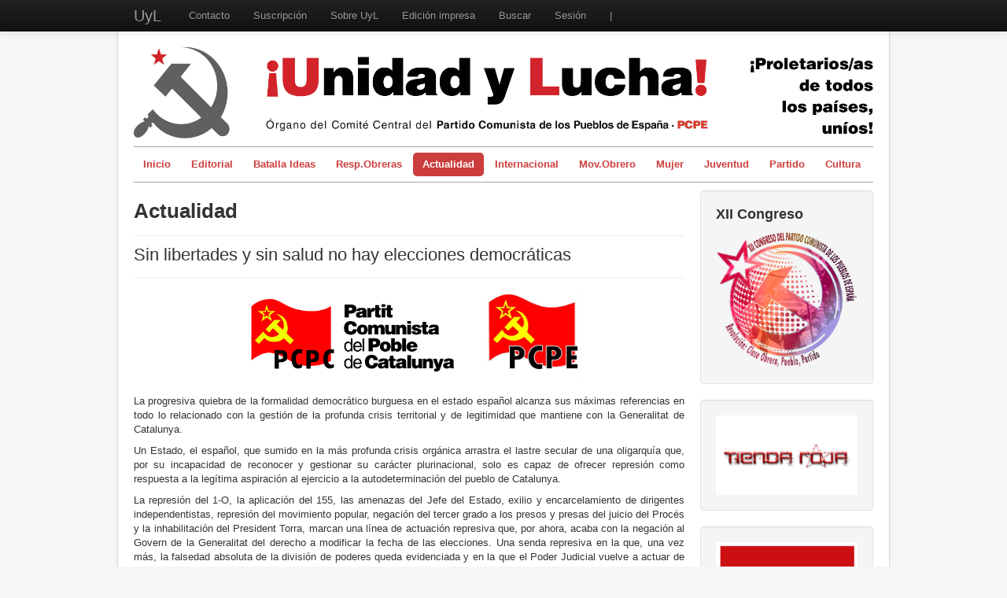

--- FILE ---
content_type: text/html; charset=utf-8
request_url: https://unidadylucha.es/index.php?option=com_content&view=article&id=4436:sin-libertades-y-sin-salud-no-hay-elecciones-democraticas&catid=36&Itemid=102
body_size: 6156
content:
<!DOCTYPE html>
<html xmlns="http://www.w3.org/1999/xhtml" xml:lang="es-es" lang="es-es" dir="ltr">
<head>
	<meta name="viewport" content="width=device-width, initial-scale=1.0" />
	<meta http-equiv="content-type" content="text/html; charset=utf-8" />
	<meta name="author" content="PCPC - PCPE" />
	<meta name="generator" content="Joomla! - Open Source Content Management" />
	<title>Sin libertades y sin salud no hay elecciones democráticas</title>
	<link href="/templates/mi_protostar/favicon.ico" rel="shortcut icon" type="image/vnd.microsoft.icon" />
	<link href="/templates/mi_protostar/css/template.css" rel="stylesheet" type="text/css" />
	<script src="/media/jui/js/jquery.min.js?506d0221916c1008e13786050dafdf65" type="text/javascript"></script>
	<script src="/media/jui/js/jquery-noconflict.js?506d0221916c1008e13786050dafdf65" type="text/javascript"></script>
	<script src="/media/jui/js/jquery-migrate.min.js?506d0221916c1008e13786050dafdf65" type="text/javascript"></script>
	<script src="/media/jui/js/bootstrap.min.js?506d0221916c1008e13786050dafdf65" type="text/javascript"></script>
	<script src="/media/system/js/caption.js?506d0221916c1008e13786050dafdf65" type="text/javascript"></script>
	<script type="text/javascript">
jQuery(function($){ initTooltips(); $("body").on("subform-row-add", initTooltips); function initTooltips (event, container) { container = container || document;$(container).find(".hasTooltip").tooltip({"html": true,"container": "body"});} });jQuery(window).on('load',  function() {
				new JCaption('img.caption');
			});
	</script>

			<link href='http://fonts.googleapis.com/css?family=Georgia' rel='stylesheet' type='text/css' />
		<style type="text/css">
			h1,h2,h3,h4,h5,h6,.site-title{
				font-family: 'Georgia', sans-serif;
			}
		</style>
			<style type="text/css">
		body.site
		{
			border-top: 3px solid #cc3d3d;
			background-color: #f4f6f7		}
		a
		{
			color: #cc3d3d;
		}
		.navbar-inner, .nav-list > .active > a, .nav-list > .active > a:hover, .dropdown-menu li > a:hover, .dropdown-menu .active > a, .dropdown-menu .active > a:hover, .nav-pills > .active > a, .nav-pills > .active > a:hover,
		.btn-primary
		{
			background: #cc3d3d;
		}
		.navbar-inner
		{
			-moz-box-shadow: 0 1px 3px rgba(0, 0, 0, .25), inset 0 -1px 0 rgba(0, 0, 0, .1), inset 0 30px 10px rgba(0, 0, 0, .2);
			-webkit-box-shadow: 0 1px 3px rgba(0, 0, 0, .25), inset 0 -1px 0 rgba(0, 0, 0, .1), inset 0 30px 10px rgba(0, 0, 0, .2);
			box-shadow: 0 1px 3px rgba(0, 0, 0, .25), inset 0 -1px 0 rgba(0, 0, 0, .1), inset 0 30px 10px rgba(0, 0, 0, .2);
		}
	</style>
	


		<!--[if lt IE 9]>
		<script src="/media/jui/js/html5.js"></script>
	<![endif]-->



	        <!-- Global site tag (gtag.js) - Google Analytics -->
<script async src='https://www.googletagmanager.com/gtag/js?id=G-21R3KPRKW5'></script>
<script>
	        window.dataLayer = window.dataLayer || [];
  function gtag(){dataLayer.push(arguments);}
  gtag('js', new Date());

  gtag('config', 'G-21R3KPRKW5');
</script> 
<!-- //End Global Google Analytics Site Tag Plugin by PB Web Development -->


</head>

<body class="site com_content view-article no-layout no-task itemid-102">

<!-- k -->
<body data-spy="scroll" data-target=".navbar" >
<div class="navbar navbar-fixed-top navbar-inverse">
<div class="navbar-inner">
<a id="top"></a>
<div class="container">
<button type="button" class="btn btn-navbar" data-toggle="collapse" data-target=".nav-collapse">
<span class="icon-bar"></span>
<span class="icon-bar"></span>
<span class="icon-bar"></span>
</button>
<a class="brand" href="#">UyL</a>
<div class="nav-collapse">
<ul class="nav menu mod-list">
<li class="item-123"><a href="/index.php?option=com_contact&amp;view=contact&amp;id=1&amp;Itemid=123" >Contacto</a></li><li class="item-124"><a href="/index.php?option=com_content&amp;view=article&amp;id=114&amp;Itemid=124" >Suscripción</a></li><li class="item-125"><a href="/index.php?option=com_content&amp;view=article&amp;id=61&amp;Itemid=125" >Sobre UyL</a></li><li class="item-126"><a href="https://issuu.com/unidadylucha" target="_blank" rel="noopener noreferrer">Edición impresa</a></li><li class="item-127"><a href="/index.php?option=com_search&amp;view=search&amp;searchword=&amp;Itemid=127" >Buscar</a></li><li class="item-145"><a href="/index.php?option=com_users&amp;view=login&amp;Itemid=145" >Sesión</a></li><li class="item-144 divider"><span class="separator ">|</span>
</li></ul>

</div>
</div>
</div>
</div>

	<!-- Body -->
	<div class="body">




		<div class="container">
			<!-- Header -->
			<div class="header">
				<div class="header-inner clearfix">
					<a class="brand pull-left" href="/">
						<img src="https://unidadylucha.es/images/headers/cabecera_web_UyL_800px_2024.jpg" alt="UyL" /> 					</a>
					<div class="header-search pull-right">
						
					</div>
				</div>
			</div>
						<div class="navigation">
				<ul class="nav menu nav-pills  mod-list">
<li class="item-101 default"><a href="/index.php?option=com_content&amp;view=featured&amp;Itemid=101" >Inicio</a></li><li class="item-103"><a href="/index.php?option=com_content&amp;view=category&amp;id=12&amp;Itemid=103" >Editorial</a></li><li class="item-183"><a href="/index.php?option=com_content&amp;view=category&amp;layout=blog&amp;id=41&amp;Itemid=183" >Batalla Ideas</a></li><li class="item-174"><a href="/index.php?option=com_content&amp;view=category&amp;layout=blog&amp;id=40&amp;Itemid=174" >Resp.Obreras</a></li><li class="item-102 current active deeper parent"><a href="/index.php?option=com_content&amp;view=category&amp;layout=blog&amp;id=9&amp;Itemid=102" >Actualidad</a><ul class="nav-child unstyled small"><li class="item-130"><a href="/index.php?option=com_content&amp;view=category&amp;layout=blog&amp;id=26&amp;Itemid=130" >Tirando a dar</a></li><li class="item-132"><a href="/index.php?option=com_content&amp;view=category&amp;layout=blog&amp;id=25&amp;Itemid=132" >A contracorriente</a></li></ul></li><li class="item-117"><a href="/index.php?option=com_content&amp;view=category&amp;layout=blog&amp;id=14&amp;Itemid=117" >Internacional</a></li><li class="item-106"><a href="/index.php?option=com_content&amp;view=category&amp;layout=blog&amp;id=15&amp;Itemid=106" >Mov.Obrero</a></li><li class="item-111 deeper parent"><a href="/index.php?option=com_content&amp;view=category&amp;layout=blog&amp;id=16&amp;Itemid=111" >Mujer</a><ul class="nav-child unstyled small"><li class="item-133"><a href="/index.php?option=com_content&amp;view=category&amp;layout=blog&amp;id=30&amp;Itemid=133" >Mujer nueva</a></li></ul></li><li class="item-112"><a href="/index.php?option=com_content&amp;view=category&amp;layout=blog&amp;id=22&amp;Itemid=112" >Juventud</a></li><li class="item-113"><a href="/index.php?option=com_content&amp;view=category&amp;layout=blog&amp;id=17&amp;Itemid=113" >Partido</a></li><li class="item-115 deeper parent"><a href="/index.php?option=com_content&amp;view=category&amp;layout=blog&amp;id=11&amp;Itemid=115" >Cultura</a><ul class="nav-child unstyled small"><li class="item-135"><a href="/index.php?option=com_content&amp;view=category&amp;layout=blog&amp;id=20&amp;Itemid=135" >Travelling</a></li><li class="item-136"><a href="/index.php?option=com_content&amp;view=category&amp;layout=blog&amp;id=19&amp;Itemid=136" >Literatura imprescindible</a></li><li class="item-173"><a href="/index.php?option=com_content&amp;view=category&amp;layout=blog&amp;id=39&amp;Itemid=173" >Ficha de Formación</a></li></ul></li></ul>

			</div>
						
			<div class="row-fluid">
								<div id="content" class="span9">
					<!-- Begin Content -->
					
					<div id="system-message-container">
	</div>

					<div class="item-page" itemscope itemtype="https://schema.org/Article">
	<meta itemprop="inLanguage" content="es-ES" />
		<div class="page-header">
		<h1> Actualidad </h1>
	</div>
	
		
			<div class="page-header">
		<h2 itemprop="headline">
			Sin libertades y sin salud no hay elecciones democráticas		</h2>
							</div>
					
		
	
	
		
						<div itemprop="articleBody">
		<p style="text-align: center;" align="justify"><img src="/images/logo_PCPC.png" alt="" width="312" height="104" /><img src="/images/pcpe_logo.jpg" alt="" width="128" height="128" /></p>
<p style="text-align: justify;" align="justify">La progresiva quiebra de la formalidad democrático burguesa en el estado español alcanza sus máximas referencias en todo lo relacionado con la gestión de la profunda crisis territorial y de legitimidad que mantiene con la Generalitat de Catalunya.</p>
<p style="text-align: justify;" align="justify">Un Estado, el español, que sumido en la más profunda crisis orgánica arrastra el lastre secular de una oligarquía que, por su incapacidad de reconocer y gestionar su carácter plurinacional, solo es capaz de ofrecer represión como respuesta a la legítima aspiración al ejercicio a la autodeterminación del pueblo de Catalunya.</p>
 
<p style="text-align: justify;" align="justify">La represión del 1-O, la aplicación del 155, las amenazas del Jefe del Estado, exilio y encarcelamiento de dirigentes independentistas, represión del movimiento popular, negación del tercer grado a los presos y presas del juicio del Procés y la inhabilitación del President Torra, marcan una línea de actuación represiva que, por ahora, acaba con la negación al Govern de la Generalitat del derecho a modificar la fecha de las elecciones. Una senda represiva en la que, una vez más, la falsedad absoluta de la división de poderes queda evidenciada y en la que el Poder Judicial vuelve a actuar de ariete de la fracción más reaccionaria del bloque de dominación oligárquico que impone su dictadura de clase en el conjunto del estado.</p>
<p style="text-align: justify;" align="justify">Un escenario que de base cuestiona la legitimidad democrática de cualquier proceso electoral, pero en el que además, la aplicación de la antidemocrática Ley electoral española con su exigencia de recogida de avales -por la incapacidad en todos estos años de la burguesía catalana para promulgar su propia ley electoral, renunciando a ejercer un derecho soberano por la coincidencia de intereses con la burguesía española en un contexto de pandemia convierte los requisitos para la presentación de candidaturas en un riesgo para la salud pública.</p>
<p style="text-align: justify;" align="justify">El PCPC, representando los intereses de la clase obrera catalana, y como ha hecho repetidas veces en los últimos años, ha decidido presentar su candidatura a las 4 circunscripciones electorales catalanas ajustándose a todos los requisitos exigidos aportando más de 150 candidatos y candidatas, excepto en lo referente a la recogida del aval del 0.10% del censo electoral.</p>
<p style="text-align: justify;" align="justify"><strong>Nuestro Partido, con arraigo contrastado y presencia política manifiesta en la mayor parte de las comarcas catalanas, no está dispuesto a poner en peligro ni de la ciudadanía, ni la salud de su militancia y entorno político, lanzándolo a la calle a recoger más de 7.000 avales.</strong> Es una muestra evidente del papel político de la Junta Electoral Central que, pese al recurso presentado, nos exige para proclamar nuestras candidaturas incumplir las normas de limitación a las reuniones y movilidad perimetral decretadas para contener el contagio desenfrenado de la pandemia.</p>
<p style="text-align: justify;" align="justify">Por tanto, DENUNCIAMOS el carácter antidemocrático de estas elecciones al Parlament de Catalunya por pretender silenciar la propuesta revolucionaria y socialista que la clase obrera y el pueblo trabajador de Catalunya necesitan.</p>
<p style="text-align: justify;" align="justify">Las candidaturas del PCPC, estarán presentes en las urnas el 14 de Febrero o en la fecha que finalmente se convoquen las elecciones, pues -contando con todo el apoyo que pueda aportarle el PCPE en estas semanas de reducción de la movilidad-, no dejará de desarrollar una intensa campaña electoral sacando a la calle la denuncia de esta farsa electoral y de la situación límite de explotación, precariedad y pobreza a la que está sometida la clase obrera catalana.</p>
<p style="text-align: justify;" align="justify">La alternativa no se construye en las urnas; la verdadera libertad de Catalunya la estamos construyendo con la organización y la lucha del movimiento obrero y popular enfrentando las políticas burguesas de ataques a nuestros derechos promovidas desde la UE, el gobierno español y el Govern de la Generalitat.</p>
<p style="text-align: center;"><strong>Por el poder obrero y el Socialismo.</strong></p>
<p style="text-align: center;" align="center"><strong>Por la autodeterminación de Catalunya.</strong></p>
<p style="text-align: justify;" align="center"><strong>Por la República Socialista de carácter Confederal.</strong></p>	</div>

											<dl class="article-info muted">

		
			<dt class="article-info-term">
									Detalles							</dt>

							<dd class="createdby" itemprop="author" itemscope itemtype="https://schema.org/Person">
					Escrito por <span itemprop="name">PCPC - PCPE</span>	</dd>
			
			
										<dd class="category-name">
																		Categoría: <a href="/index.php?option=com_content&amp;view=category&amp;id=36&amp;Itemid=102" itemprop="genre">Actualidad*</a>							</dd>			
			
										<dd class="published">
				<span class="icon-calendar" aria-hidden="true"></span>
				<time datetime="2021-01-26T09:45:29+01:00" itemprop="datePublished">
					Publicado: 26 Enero 2021				</time>
			</dd>			
		
					
			
						</dl>
											<ul class="tags inline">
																	<li class="tag-2 tag-list0" itemprop="keywords">
					<a href="/index.php?option=com_tags&amp;view=tag&amp;id=2:exclusivo-digital" class="label label-info">
						Exclusivo Digital					</a>
				</li>
						</ul>
			
	<ul class="pager pagenav">
	<li class="previous">
		<a class="hasTooltip" title="Frente al fascismo, formación y trabajo de masas" aria-label="Artículo anterior: Frente al fascismo, formación y trabajo de masas" href="/index.php?option=com_content&amp;view=article&amp;id=4442:frente-al-fascismo-formacion-y-trabajo-de-masas&amp;catid=36&amp;Itemid=102" rel="prev">
			<span class="icon-chevron-left" aria-hidden="true"></span> <span aria-hidden="true">Anterior</span>		</a>
	</li>
	<li class="next">
		<a class="hasTooltip" title="Davant el teatre burgès de les eleccions: organització i lluita" aria-label="Artículo siguiente: Davant el teatre burgès de les eleccions: organització i lluita" href="/index.php?option=com_content&amp;view=article&amp;id=4434:davant-el-teatre-burges-de-les-eleccions-organitzacio-i-lluita&amp;catid=36&amp;Itemid=102" rel="next">
			<span aria-hidden="true">Siguiente</span> <span class="icon-chevron-right" aria-hidden="true"></span>		</a>
	</li>
</ul>
									</div>

					<div aria-label="Breadcrumbs" role="navigation">
	<ul itemscope itemtype="https://schema.org/BreadcrumbList" class="breadcrumb">
					<li>
				Está aquí: &#160;
			</li>
		
						<li itemprop="itemListElement" itemscope itemtype="https://schema.org/ListItem">
											<a itemprop="item" href="/index.php?option=com_content&amp;view=featured&amp;Itemid=101" class="pathway"><span itemprop="name">Inicio</span></a>
					
											<span class="divider">
							<img src="/media/system/images/arrow.png" alt="" />						</span>
										<meta itemprop="position" content="1">
				</li>
							<li itemprop="itemListElement" itemscope itemtype="https://schema.org/ListItem">
											<a itemprop="item" href="/index.php?option=com_content&amp;view=category&amp;layout=blog&amp;id=9&amp;Itemid=102" class="pathway"><span itemprop="name">Actualidad</span></a>
					
											<span class="divider">
							<img src="/media/system/images/arrow.png" alt="" />						</span>
										<meta itemprop="position" content="2">
				</li>
							<li itemprop="itemListElement" itemscope itemtype="https://schema.org/ListItem">
											<a itemprop="item" href="/index.php?option=com_content&amp;view=category&amp;id=36&amp;Itemid=102" class="pathway"><span itemprop="name">Actualidad*</span></a>
					
											<span class="divider">
							<img src="/media/system/images/arrow.png" alt="" />						</span>
										<meta itemprop="position" content="3">
				</li>
							<li itemprop="itemListElement" itemscope itemtype="https://schema.org/ListItem" class="active">
					<span itemprop="name">
						Sin libertades y sin salud no hay elecciones democráticas					</span>
					<meta itemprop="position" content="4">
				</li>
				</ul>
</div>

					<!-- End Content -->
				</div>
								<div id="aside" class="span3">
					<!-- Begin Right Sidebar -->
					<div class="well "><h3 class="page-header">XII Congreso</h3><div class="random-image">
<a href="https://unidadylucha.es/index.php?option=com_tags&amp;view=tag&amp;id=39:xii-congreso">
	<img src="/images/secciones_fijas/XIIcongreso//XIIcongreso.png" alt="XIIcongreso.png" width="200" height="194" /></a>
</div>
</div><div class="well "><div class="random-image">
<a href="https://tiendaroja.es/">
	<img src="/images/secciones_fijas/tienda_roja//Logo-TiendaRoja.jpg" alt="Logo-TiendaRoja.jpg" width="200" height="112" /></a>
</div>
</div><div class="well "><div class="random-image">
	<img src="/images/secciones_fijas/BI//batalla_de_ideas2-page001.png" alt="batalla_de_ideas2-page001.png" width="200" height="200" /></div>
</div><div class="well "><div class="random-image">
<a href="https://unidadylucha.es/index.php?option=com_content&amp;view=category&amp;layout=blog&amp;id=40&amp;Itemid=174">
	<img src="/images/secciones_fijas/RO//Respuestas Obreras_consolidado.jpg" alt="Respuestas Obreras_consolidado.jpg" width="200" height="200" /></a>
</div>
</div><div class="well "><h3 class="page-header">Mujer Nueva</h3><ul class="nav menu mod-list">
<li class="item-141"><a href="/index.php?option=com_content&amp;view=category&amp;layout=blog&amp;id=30&amp;Itemid=133" ><img src="/images/secciones_fijas/mujernuevarecortado.png" alt="Mujer Nueva" /></a></li></ul>
</div><div class="well "><h3 class="page-header">A contracorriente</h3><ul class="nav menu mod-list">
<li class="item-137"><a href="/index.php?option=com_content&amp;view=category&amp;layout=blog&amp;id=25&amp;Itemid=132" ><img src="/images/secciones_fijas/acontracorrienterecortado.png" alt="A contracorriente" /></a></li></ul>
</div><div class="well "><h3 class="page-header">Tirando a dar</h3><ul class="nav menu mod-list">
<li class="item-142"><a href="/index.php?option=com_content&amp;view=category&amp;layout=blog&amp;id=26&amp;Itemid=130" ><img src="/images/secciones_fijas/tirandoadarrecortado.png" alt="Tirando a dar" /></a></li></ul>
</div><div class="well "><h3 class="page-header">Literatura Imprescindible</h3><ul class="nav menu mod-list">
<li class="item-118 active"><a href="/index.php?option=com_content&amp;view=category&amp;layout=blog&amp;id=19&amp;Itemid=136" ><img src="/images/secciones_fijas/literaturarecortado.png" alt="Literatura Imprescindible" /></a></li></ul>
</div><div class="well "><h3 class="page-header">Leer la prensa burguesa</h3><ul class="nav menu mod-list">
<li class="item-140"><a href="/index.php?Itemid=131" ><img src="/images/secciones_fijas/prensaburguesarecortado.png" alt="Leer la prensa burguesa" /></a></li></ul>
</div><div class="well "><h3 class="page-header">Travelling</h3><ul class="nav menu mod-list">
<li class="item-119"><a href="/index.php?option=com_content&amp;view=category&amp;layout=blog&amp;id=20&amp;Itemid=135" ><img src="/images/secciones_fijas/travellingrecortado.png" alt="Travelling" /></a></li></ul>
</div>
					<!-- End Right Sidebar -->
				</div>
							</div>
		</div>
	</div>
	<!-- Footer -->
	<div class="footer">
		<div class="container">
			<hr />
			<div class="footer1">Copyright &#169; 2026 UyL. Todos los derechos reservados.</div>
<div class="footer2"><a href="https://www.joomla.org">Joomla!</a> es software libre, liberado bajo la <a href="https://www.gnu.org/licenses/gpl-2.0.html">GNU General Public License.</a></div>

			<p class="pull-right"><a href="/" id="back-top">Volver arriba</a></p>
			<p>&copy; UyL 2026</p>
		</div>
	</div>
	
 
    <!-- k: smartlook includes domain: '*.unidadylucha.es'--> 
    <!-- smartlook includes --> 
    <script type="text/javascript"> 
        var issuuConfig = { 
            guid: '168412b6-37cb-4f54-9cd9-0cb244cf7421', 
            domain: '*.unidadylucha.es' 
        }; 
    </script> 
    <script type="text/javascript"> 
        document.write(unescape("%3Cscript src='http://static.issuu.com/smartlook/ISSUU.smartlook.js' type='text/javascript'%3E%3C/script%3E")); 
    </script> 
    <!-- end smartlook includes --> 
    
  <!-- k: vuelve a fallar el jquery-->
	<script type="text/javascript">var $j = jQuery.noConflict();</script>

    
</body>
</html>
